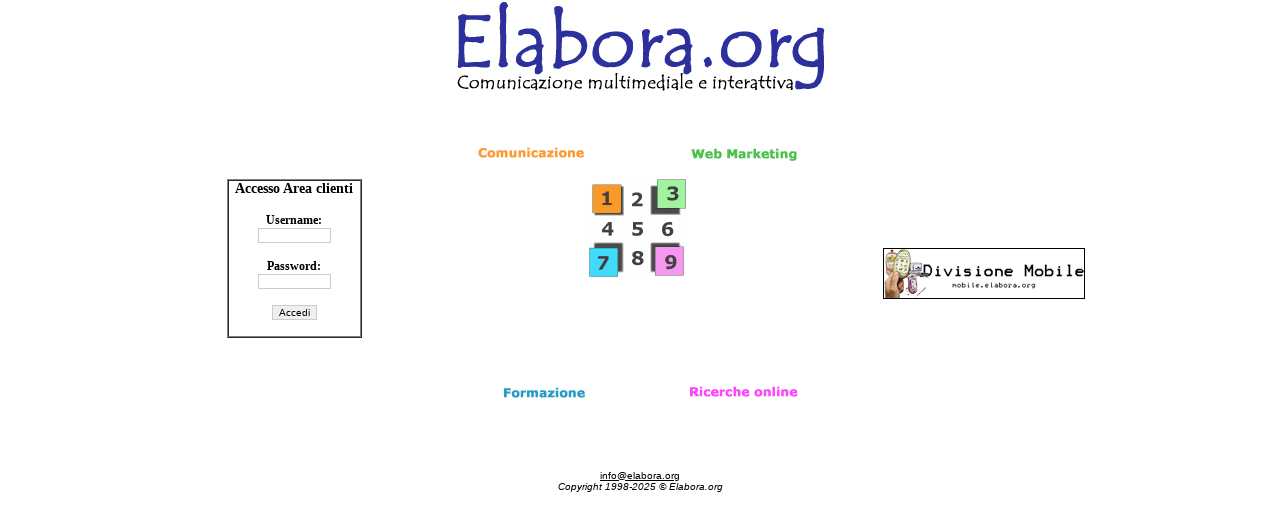

--- FILE ---
content_type: text/html; charset=UTF-8
request_url: https://elabora.org/
body_size: 1190
content:
<html>
<head>
<title>Elabora.org</title>
<meta http-equiv="Content-Type" content="text/html; charset=iso-8859-1">
<style type="text/css">
<!--
.Stile3 {font-size: 12px}
.Stile4 {font-size: 14px}
input {
	font-size: 10px;
	border: 1px solid #CCCCCC;
}
-->
</style>
</head>

<body bgcolor="#FFFFFF" text="#000000" link="#000000" vlink="#000000" alink="#000000" leftmargin="0" topmargin="5" marginwidth="0" marginheight="0">
<div align="center">
  <table width="100%" border="0" cellspacing="0" cellpadding="0" align="center">
    <tr align="center" valign="bottom"> 
      <td align="right" colspan="3" valign="top"> <div align="center"> 
          <p><img src="images/testata.jpg" width="375" height="99"></p>
        </div></td>
    </tr>
    <tr align="center" valign="bottom"> 
      <td height="20" align="right" width="48%"><img src="images/tit_com2.jpg" width="150" height="80" usemap="#Map" border="0"></td>
      <td height="20" width="2%"><img src="images/blank_50.jpg" width="30" height="8"></td>
      <td height="20" align="left" width="48%"><img src="images/tit_webmarketing2.jpg" width="150" height="80" usemap="#Map2" border="0"></td>
    </tr>
    <tr align="center"> 
      <td align="right" valign="top">
        <div align="center">
          <table width="135" border="1" align="center" cellpadding="0" cellspacing="0">
            <tr>
              <th width="131" scope="col"><div align="center">
                  <p align="center" class="navigazione Stile4"><strong>Accesso Area clienti</strong></p>
                  <form ACTION="/index.php" name="form1" method="POST">
                    <p align="center"><span class="Stile3">Username:</span><br>
                      <input name="username" type="text" id="username" size="10">
                    </p>
                    <p align="center"><span class="Stile3">Password:</span><br>
                      <input name="password" type="password" id="password" size="10">
                    </p>
                    <p align="center">
                      <input type="submit" name="Submit" value="Accedi">
                    </p>
                  </form>
              </div></th>
            </tr>
                    </table>
        </div>        <p align="center" class="navigazione Stile4">&nbsp;</p></td><td align="right" valign="top"><img src="images/logorot.gif" width="100" height="99" border="0"></td>
      <td align="center" valign="middle"><a href="http://mobile.elabora.org"><img src="images/divisionemobile.jpg" width="200" height="49" border="1" align="middle"></a></td>
    </tr>
    <tr align="center"> 
      <td align="right" width="48%" valign="top"><img src="images/tit_formazione.jpg" border="0" usemap="#Map3"></td>
      <td width="1%"><img src="images/blank_50.jpg" width="30" height="8"></td>
      <td align="left" valign="top" width="48%"><img src="images/tit_ric.jpg" border="0" usemap="#Map4"></td>
    </tr>
  </table>
  <center>
    <p>&nbsp;</p>
  </center>
  <p><font face="Verdana, Arial, Helvetica, sans-serif" size="2"><a href="mailto:info@elabora.org"><font size="1"><br>
    info@elabora.org<br>
    </font></a></font><font face="Verdana, Arial, Helvetica, sans-serif" size="1"><em>Copyright 
      1998-2025 &copy; Elabora.org</em></font></p>
</div>
<map name="Map"> <area shape="rect" coords="37,46,149,60" href="comunicazione.html"> 
</map> <map name="Map2"> <area shape="rect" coords="-7,48,109,63" href="webmarketing.html"> 
</map> <map name="Map3"> <area shape="rect" coords="63,18,151,32" href="formazione.html"> 
</map> 
<map name="Map4">
  <area shape="rect" coords="-27,15,111,31" href="ricercheonline.html"> 
</map>
<P align="center">
 
</p>
</body>
</html>
